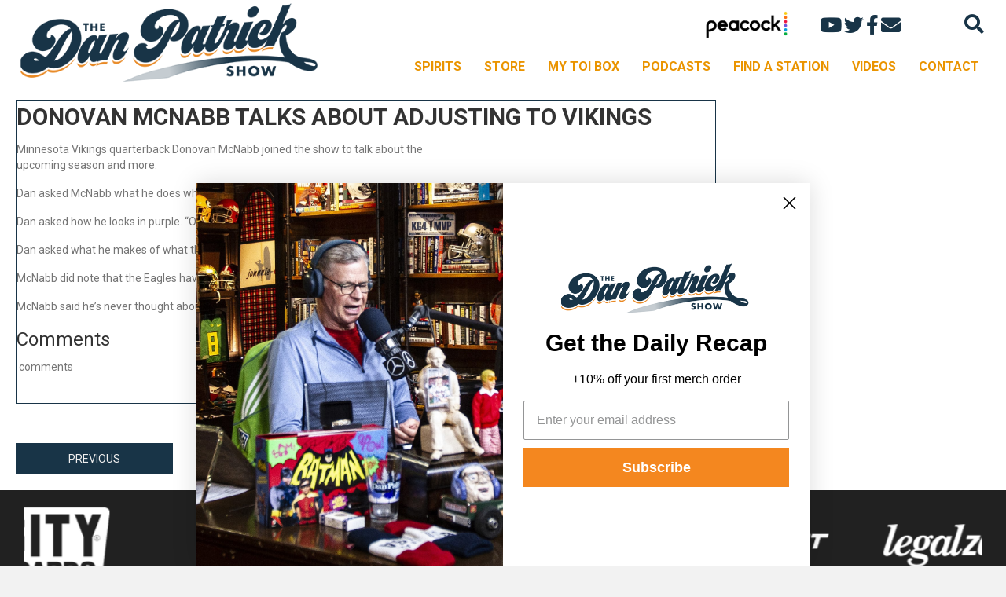

--- FILE ---
content_type: text/html; charset=utf-8
request_url: https://www.google.com/recaptcha/api2/aframe
body_size: 267
content:
<!DOCTYPE HTML><html><head><meta http-equiv="content-type" content="text/html; charset=UTF-8"></head><body><script nonce="OP4OL_ncuHupXgWsxIFeaw">/** Anti-fraud and anti-abuse applications only. See google.com/recaptcha */ try{var clients={'sodar':'https://pagead2.googlesyndication.com/pagead/sodar?'};window.addEventListener("message",function(a){try{if(a.source===window.parent){var b=JSON.parse(a.data);var c=clients[b['id']];if(c){var d=document.createElement('img');d.src=c+b['params']+'&rc='+(localStorage.getItem("rc::a")?sessionStorage.getItem("rc::b"):"");window.document.body.appendChild(d);sessionStorage.setItem("rc::e",parseInt(sessionStorage.getItem("rc::e")||0)+1);localStorage.setItem("rc::h",'1769339793523');}}}catch(b){}});window.parent.postMessage("_grecaptcha_ready", "*");}catch(b){}</script></body></html>

--- FILE ---
content_type: application/javascript; charset=utf-8
request_url: https://fundingchoicesmessages.google.com/f/AGSKWxUSNya7celFCU3oeWSrIcCRn5ePepqqbDvPjRoj1lWeAskdxBM521lKB6bfZJoJXKbGsKHbHMKioYjU3g6PiyhTtJ2MngpAHmYTiKW4HdcRvhOqnwWuqtOEGTg7z85JtOeM2SKG9W8mEzd-Njx-IkcbNIZrr92sR9d-_2oRqPiizinL2Ob7MkVkmtw0/_/ad6..swf?iurl=http/adsfinal./processing/impressions.asp?/fleshlight.
body_size: -1289
content:
window['f9bb1966-2a58-4997-9ffa-2408483807c1'] = true;